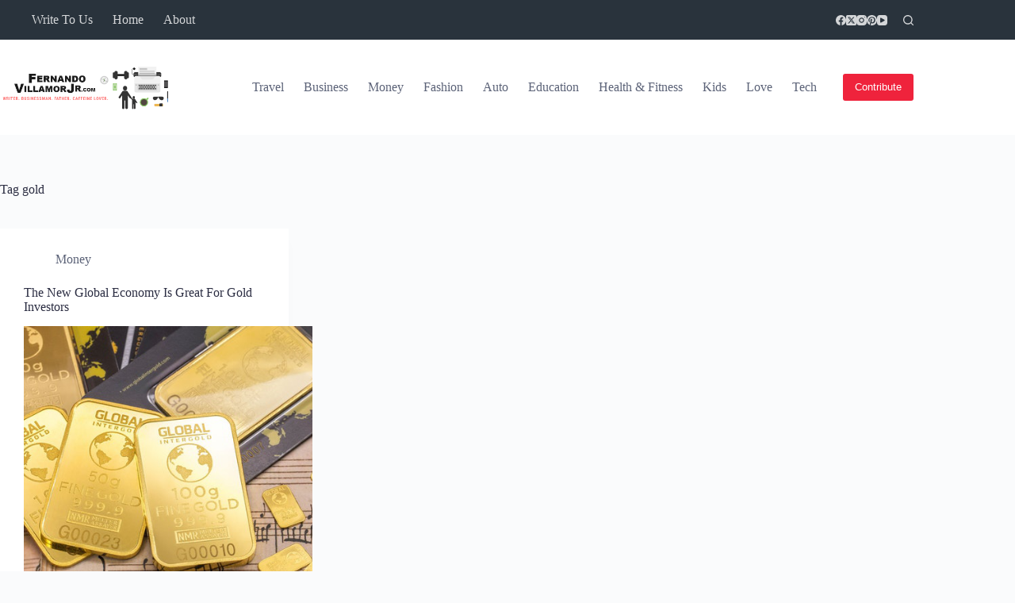

--- FILE ---
content_type: text/html; charset=utf-8
request_url: https://www.google.com/recaptcha/api2/anchor?ar=1&k=6LdwrbIbAAAAADQD9IX54L457BsV0KaJ9KegCwKE&co=aHR0cHM6Ly9mZXJuYW5kb3ZpbGxhbW9yanIuY29tOjQ0Mw..&hl=en&v=PoyoqOPhxBO7pBk68S4YbpHZ&size=normal&anchor-ms=20000&execute-ms=30000&cb=2s21zpfdhv55
body_size: 49342
content:
<!DOCTYPE HTML><html dir="ltr" lang="en"><head><meta http-equiv="Content-Type" content="text/html; charset=UTF-8">
<meta http-equiv="X-UA-Compatible" content="IE=edge">
<title>reCAPTCHA</title>
<style type="text/css">
/* cyrillic-ext */
@font-face {
  font-family: 'Roboto';
  font-style: normal;
  font-weight: 400;
  font-stretch: 100%;
  src: url(//fonts.gstatic.com/s/roboto/v48/KFO7CnqEu92Fr1ME7kSn66aGLdTylUAMa3GUBHMdazTgWw.woff2) format('woff2');
  unicode-range: U+0460-052F, U+1C80-1C8A, U+20B4, U+2DE0-2DFF, U+A640-A69F, U+FE2E-FE2F;
}
/* cyrillic */
@font-face {
  font-family: 'Roboto';
  font-style: normal;
  font-weight: 400;
  font-stretch: 100%;
  src: url(//fonts.gstatic.com/s/roboto/v48/KFO7CnqEu92Fr1ME7kSn66aGLdTylUAMa3iUBHMdazTgWw.woff2) format('woff2');
  unicode-range: U+0301, U+0400-045F, U+0490-0491, U+04B0-04B1, U+2116;
}
/* greek-ext */
@font-face {
  font-family: 'Roboto';
  font-style: normal;
  font-weight: 400;
  font-stretch: 100%;
  src: url(//fonts.gstatic.com/s/roboto/v48/KFO7CnqEu92Fr1ME7kSn66aGLdTylUAMa3CUBHMdazTgWw.woff2) format('woff2');
  unicode-range: U+1F00-1FFF;
}
/* greek */
@font-face {
  font-family: 'Roboto';
  font-style: normal;
  font-weight: 400;
  font-stretch: 100%;
  src: url(//fonts.gstatic.com/s/roboto/v48/KFO7CnqEu92Fr1ME7kSn66aGLdTylUAMa3-UBHMdazTgWw.woff2) format('woff2');
  unicode-range: U+0370-0377, U+037A-037F, U+0384-038A, U+038C, U+038E-03A1, U+03A3-03FF;
}
/* math */
@font-face {
  font-family: 'Roboto';
  font-style: normal;
  font-weight: 400;
  font-stretch: 100%;
  src: url(//fonts.gstatic.com/s/roboto/v48/KFO7CnqEu92Fr1ME7kSn66aGLdTylUAMawCUBHMdazTgWw.woff2) format('woff2');
  unicode-range: U+0302-0303, U+0305, U+0307-0308, U+0310, U+0312, U+0315, U+031A, U+0326-0327, U+032C, U+032F-0330, U+0332-0333, U+0338, U+033A, U+0346, U+034D, U+0391-03A1, U+03A3-03A9, U+03B1-03C9, U+03D1, U+03D5-03D6, U+03F0-03F1, U+03F4-03F5, U+2016-2017, U+2034-2038, U+203C, U+2040, U+2043, U+2047, U+2050, U+2057, U+205F, U+2070-2071, U+2074-208E, U+2090-209C, U+20D0-20DC, U+20E1, U+20E5-20EF, U+2100-2112, U+2114-2115, U+2117-2121, U+2123-214F, U+2190, U+2192, U+2194-21AE, U+21B0-21E5, U+21F1-21F2, U+21F4-2211, U+2213-2214, U+2216-22FF, U+2308-230B, U+2310, U+2319, U+231C-2321, U+2336-237A, U+237C, U+2395, U+239B-23B7, U+23D0, U+23DC-23E1, U+2474-2475, U+25AF, U+25B3, U+25B7, U+25BD, U+25C1, U+25CA, U+25CC, U+25FB, U+266D-266F, U+27C0-27FF, U+2900-2AFF, U+2B0E-2B11, U+2B30-2B4C, U+2BFE, U+3030, U+FF5B, U+FF5D, U+1D400-1D7FF, U+1EE00-1EEFF;
}
/* symbols */
@font-face {
  font-family: 'Roboto';
  font-style: normal;
  font-weight: 400;
  font-stretch: 100%;
  src: url(//fonts.gstatic.com/s/roboto/v48/KFO7CnqEu92Fr1ME7kSn66aGLdTylUAMaxKUBHMdazTgWw.woff2) format('woff2');
  unicode-range: U+0001-000C, U+000E-001F, U+007F-009F, U+20DD-20E0, U+20E2-20E4, U+2150-218F, U+2190, U+2192, U+2194-2199, U+21AF, U+21E6-21F0, U+21F3, U+2218-2219, U+2299, U+22C4-22C6, U+2300-243F, U+2440-244A, U+2460-24FF, U+25A0-27BF, U+2800-28FF, U+2921-2922, U+2981, U+29BF, U+29EB, U+2B00-2BFF, U+4DC0-4DFF, U+FFF9-FFFB, U+10140-1018E, U+10190-1019C, U+101A0, U+101D0-101FD, U+102E0-102FB, U+10E60-10E7E, U+1D2C0-1D2D3, U+1D2E0-1D37F, U+1F000-1F0FF, U+1F100-1F1AD, U+1F1E6-1F1FF, U+1F30D-1F30F, U+1F315, U+1F31C, U+1F31E, U+1F320-1F32C, U+1F336, U+1F378, U+1F37D, U+1F382, U+1F393-1F39F, U+1F3A7-1F3A8, U+1F3AC-1F3AF, U+1F3C2, U+1F3C4-1F3C6, U+1F3CA-1F3CE, U+1F3D4-1F3E0, U+1F3ED, U+1F3F1-1F3F3, U+1F3F5-1F3F7, U+1F408, U+1F415, U+1F41F, U+1F426, U+1F43F, U+1F441-1F442, U+1F444, U+1F446-1F449, U+1F44C-1F44E, U+1F453, U+1F46A, U+1F47D, U+1F4A3, U+1F4B0, U+1F4B3, U+1F4B9, U+1F4BB, U+1F4BF, U+1F4C8-1F4CB, U+1F4D6, U+1F4DA, U+1F4DF, U+1F4E3-1F4E6, U+1F4EA-1F4ED, U+1F4F7, U+1F4F9-1F4FB, U+1F4FD-1F4FE, U+1F503, U+1F507-1F50B, U+1F50D, U+1F512-1F513, U+1F53E-1F54A, U+1F54F-1F5FA, U+1F610, U+1F650-1F67F, U+1F687, U+1F68D, U+1F691, U+1F694, U+1F698, U+1F6AD, U+1F6B2, U+1F6B9-1F6BA, U+1F6BC, U+1F6C6-1F6CF, U+1F6D3-1F6D7, U+1F6E0-1F6EA, U+1F6F0-1F6F3, U+1F6F7-1F6FC, U+1F700-1F7FF, U+1F800-1F80B, U+1F810-1F847, U+1F850-1F859, U+1F860-1F887, U+1F890-1F8AD, U+1F8B0-1F8BB, U+1F8C0-1F8C1, U+1F900-1F90B, U+1F93B, U+1F946, U+1F984, U+1F996, U+1F9E9, U+1FA00-1FA6F, U+1FA70-1FA7C, U+1FA80-1FA89, U+1FA8F-1FAC6, U+1FACE-1FADC, U+1FADF-1FAE9, U+1FAF0-1FAF8, U+1FB00-1FBFF;
}
/* vietnamese */
@font-face {
  font-family: 'Roboto';
  font-style: normal;
  font-weight: 400;
  font-stretch: 100%;
  src: url(//fonts.gstatic.com/s/roboto/v48/KFO7CnqEu92Fr1ME7kSn66aGLdTylUAMa3OUBHMdazTgWw.woff2) format('woff2');
  unicode-range: U+0102-0103, U+0110-0111, U+0128-0129, U+0168-0169, U+01A0-01A1, U+01AF-01B0, U+0300-0301, U+0303-0304, U+0308-0309, U+0323, U+0329, U+1EA0-1EF9, U+20AB;
}
/* latin-ext */
@font-face {
  font-family: 'Roboto';
  font-style: normal;
  font-weight: 400;
  font-stretch: 100%;
  src: url(//fonts.gstatic.com/s/roboto/v48/KFO7CnqEu92Fr1ME7kSn66aGLdTylUAMa3KUBHMdazTgWw.woff2) format('woff2');
  unicode-range: U+0100-02BA, U+02BD-02C5, U+02C7-02CC, U+02CE-02D7, U+02DD-02FF, U+0304, U+0308, U+0329, U+1D00-1DBF, U+1E00-1E9F, U+1EF2-1EFF, U+2020, U+20A0-20AB, U+20AD-20C0, U+2113, U+2C60-2C7F, U+A720-A7FF;
}
/* latin */
@font-face {
  font-family: 'Roboto';
  font-style: normal;
  font-weight: 400;
  font-stretch: 100%;
  src: url(//fonts.gstatic.com/s/roboto/v48/KFO7CnqEu92Fr1ME7kSn66aGLdTylUAMa3yUBHMdazQ.woff2) format('woff2');
  unicode-range: U+0000-00FF, U+0131, U+0152-0153, U+02BB-02BC, U+02C6, U+02DA, U+02DC, U+0304, U+0308, U+0329, U+2000-206F, U+20AC, U+2122, U+2191, U+2193, U+2212, U+2215, U+FEFF, U+FFFD;
}
/* cyrillic-ext */
@font-face {
  font-family: 'Roboto';
  font-style: normal;
  font-weight: 500;
  font-stretch: 100%;
  src: url(//fonts.gstatic.com/s/roboto/v48/KFO7CnqEu92Fr1ME7kSn66aGLdTylUAMa3GUBHMdazTgWw.woff2) format('woff2');
  unicode-range: U+0460-052F, U+1C80-1C8A, U+20B4, U+2DE0-2DFF, U+A640-A69F, U+FE2E-FE2F;
}
/* cyrillic */
@font-face {
  font-family: 'Roboto';
  font-style: normal;
  font-weight: 500;
  font-stretch: 100%;
  src: url(//fonts.gstatic.com/s/roboto/v48/KFO7CnqEu92Fr1ME7kSn66aGLdTylUAMa3iUBHMdazTgWw.woff2) format('woff2');
  unicode-range: U+0301, U+0400-045F, U+0490-0491, U+04B0-04B1, U+2116;
}
/* greek-ext */
@font-face {
  font-family: 'Roboto';
  font-style: normal;
  font-weight: 500;
  font-stretch: 100%;
  src: url(//fonts.gstatic.com/s/roboto/v48/KFO7CnqEu92Fr1ME7kSn66aGLdTylUAMa3CUBHMdazTgWw.woff2) format('woff2');
  unicode-range: U+1F00-1FFF;
}
/* greek */
@font-face {
  font-family: 'Roboto';
  font-style: normal;
  font-weight: 500;
  font-stretch: 100%;
  src: url(//fonts.gstatic.com/s/roboto/v48/KFO7CnqEu92Fr1ME7kSn66aGLdTylUAMa3-UBHMdazTgWw.woff2) format('woff2');
  unicode-range: U+0370-0377, U+037A-037F, U+0384-038A, U+038C, U+038E-03A1, U+03A3-03FF;
}
/* math */
@font-face {
  font-family: 'Roboto';
  font-style: normal;
  font-weight: 500;
  font-stretch: 100%;
  src: url(//fonts.gstatic.com/s/roboto/v48/KFO7CnqEu92Fr1ME7kSn66aGLdTylUAMawCUBHMdazTgWw.woff2) format('woff2');
  unicode-range: U+0302-0303, U+0305, U+0307-0308, U+0310, U+0312, U+0315, U+031A, U+0326-0327, U+032C, U+032F-0330, U+0332-0333, U+0338, U+033A, U+0346, U+034D, U+0391-03A1, U+03A3-03A9, U+03B1-03C9, U+03D1, U+03D5-03D6, U+03F0-03F1, U+03F4-03F5, U+2016-2017, U+2034-2038, U+203C, U+2040, U+2043, U+2047, U+2050, U+2057, U+205F, U+2070-2071, U+2074-208E, U+2090-209C, U+20D0-20DC, U+20E1, U+20E5-20EF, U+2100-2112, U+2114-2115, U+2117-2121, U+2123-214F, U+2190, U+2192, U+2194-21AE, U+21B0-21E5, U+21F1-21F2, U+21F4-2211, U+2213-2214, U+2216-22FF, U+2308-230B, U+2310, U+2319, U+231C-2321, U+2336-237A, U+237C, U+2395, U+239B-23B7, U+23D0, U+23DC-23E1, U+2474-2475, U+25AF, U+25B3, U+25B7, U+25BD, U+25C1, U+25CA, U+25CC, U+25FB, U+266D-266F, U+27C0-27FF, U+2900-2AFF, U+2B0E-2B11, U+2B30-2B4C, U+2BFE, U+3030, U+FF5B, U+FF5D, U+1D400-1D7FF, U+1EE00-1EEFF;
}
/* symbols */
@font-face {
  font-family: 'Roboto';
  font-style: normal;
  font-weight: 500;
  font-stretch: 100%;
  src: url(//fonts.gstatic.com/s/roboto/v48/KFO7CnqEu92Fr1ME7kSn66aGLdTylUAMaxKUBHMdazTgWw.woff2) format('woff2');
  unicode-range: U+0001-000C, U+000E-001F, U+007F-009F, U+20DD-20E0, U+20E2-20E4, U+2150-218F, U+2190, U+2192, U+2194-2199, U+21AF, U+21E6-21F0, U+21F3, U+2218-2219, U+2299, U+22C4-22C6, U+2300-243F, U+2440-244A, U+2460-24FF, U+25A0-27BF, U+2800-28FF, U+2921-2922, U+2981, U+29BF, U+29EB, U+2B00-2BFF, U+4DC0-4DFF, U+FFF9-FFFB, U+10140-1018E, U+10190-1019C, U+101A0, U+101D0-101FD, U+102E0-102FB, U+10E60-10E7E, U+1D2C0-1D2D3, U+1D2E0-1D37F, U+1F000-1F0FF, U+1F100-1F1AD, U+1F1E6-1F1FF, U+1F30D-1F30F, U+1F315, U+1F31C, U+1F31E, U+1F320-1F32C, U+1F336, U+1F378, U+1F37D, U+1F382, U+1F393-1F39F, U+1F3A7-1F3A8, U+1F3AC-1F3AF, U+1F3C2, U+1F3C4-1F3C6, U+1F3CA-1F3CE, U+1F3D4-1F3E0, U+1F3ED, U+1F3F1-1F3F3, U+1F3F5-1F3F7, U+1F408, U+1F415, U+1F41F, U+1F426, U+1F43F, U+1F441-1F442, U+1F444, U+1F446-1F449, U+1F44C-1F44E, U+1F453, U+1F46A, U+1F47D, U+1F4A3, U+1F4B0, U+1F4B3, U+1F4B9, U+1F4BB, U+1F4BF, U+1F4C8-1F4CB, U+1F4D6, U+1F4DA, U+1F4DF, U+1F4E3-1F4E6, U+1F4EA-1F4ED, U+1F4F7, U+1F4F9-1F4FB, U+1F4FD-1F4FE, U+1F503, U+1F507-1F50B, U+1F50D, U+1F512-1F513, U+1F53E-1F54A, U+1F54F-1F5FA, U+1F610, U+1F650-1F67F, U+1F687, U+1F68D, U+1F691, U+1F694, U+1F698, U+1F6AD, U+1F6B2, U+1F6B9-1F6BA, U+1F6BC, U+1F6C6-1F6CF, U+1F6D3-1F6D7, U+1F6E0-1F6EA, U+1F6F0-1F6F3, U+1F6F7-1F6FC, U+1F700-1F7FF, U+1F800-1F80B, U+1F810-1F847, U+1F850-1F859, U+1F860-1F887, U+1F890-1F8AD, U+1F8B0-1F8BB, U+1F8C0-1F8C1, U+1F900-1F90B, U+1F93B, U+1F946, U+1F984, U+1F996, U+1F9E9, U+1FA00-1FA6F, U+1FA70-1FA7C, U+1FA80-1FA89, U+1FA8F-1FAC6, U+1FACE-1FADC, U+1FADF-1FAE9, U+1FAF0-1FAF8, U+1FB00-1FBFF;
}
/* vietnamese */
@font-face {
  font-family: 'Roboto';
  font-style: normal;
  font-weight: 500;
  font-stretch: 100%;
  src: url(//fonts.gstatic.com/s/roboto/v48/KFO7CnqEu92Fr1ME7kSn66aGLdTylUAMa3OUBHMdazTgWw.woff2) format('woff2');
  unicode-range: U+0102-0103, U+0110-0111, U+0128-0129, U+0168-0169, U+01A0-01A1, U+01AF-01B0, U+0300-0301, U+0303-0304, U+0308-0309, U+0323, U+0329, U+1EA0-1EF9, U+20AB;
}
/* latin-ext */
@font-face {
  font-family: 'Roboto';
  font-style: normal;
  font-weight: 500;
  font-stretch: 100%;
  src: url(//fonts.gstatic.com/s/roboto/v48/KFO7CnqEu92Fr1ME7kSn66aGLdTylUAMa3KUBHMdazTgWw.woff2) format('woff2');
  unicode-range: U+0100-02BA, U+02BD-02C5, U+02C7-02CC, U+02CE-02D7, U+02DD-02FF, U+0304, U+0308, U+0329, U+1D00-1DBF, U+1E00-1E9F, U+1EF2-1EFF, U+2020, U+20A0-20AB, U+20AD-20C0, U+2113, U+2C60-2C7F, U+A720-A7FF;
}
/* latin */
@font-face {
  font-family: 'Roboto';
  font-style: normal;
  font-weight: 500;
  font-stretch: 100%;
  src: url(//fonts.gstatic.com/s/roboto/v48/KFO7CnqEu92Fr1ME7kSn66aGLdTylUAMa3yUBHMdazQ.woff2) format('woff2');
  unicode-range: U+0000-00FF, U+0131, U+0152-0153, U+02BB-02BC, U+02C6, U+02DA, U+02DC, U+0304, U+0308, U+0329, U+2000-206F, U+20AC, U+2122, U+2191, U+2193, U+2212, U+2215, U+FEFF, U+FFFD;
}
/* cyrillic-ext */
@font-face {
  font-family: 'Roboto';
  font-style: normal;
  font-weight: 900;
  font-stretch: 100%;
  src: url(//fonts.gstatic.com/s/roboto/v48/KFO7CnqEu92Fr1ME7kSn66aGLdTylUAMa3GUBHMdazTgWw.woff2) format('woff2');
  unicode-range: U+0460-052F, U+1C80-1C8A, U+20B4, U+2DE0-2DFF, U+A640-A69F, U+FE2E-FE2F;
}
/* cyrillic */
@font-face {
  font-family: 'Roboto';
  font-style: normal;
  font-weight: 900;
  font-stretch: 100%;
  src: url(//fonts.gstatic.com/s/roboto/v48/KFO7CnqEu92Fr1ME7kSn66aGLdTylUAMa3iUBHMdazTgWw.woff2) format('woff2');
  unicode-range: U+0301, U+0400-045F, U+0490-0491, U+04B0-04B1, U+2116;
}
/* greek-ext */
@font-face {
  font-family: 'Roboto';
  font-style: normal;
  font-weight: 900;
  font-stretch: 100%;
  src: url(//fonts.gstatic.com/s/roboto/v48/KFO7CnqEu92Fr1ME7kSn66aGLdTylUAMa3CUBHMdazTgWw.woff2) format('woff2');
  unicode-range: U+1F00-1FFF;
}
/* greek */
@font-face {
  font-family: 'Roboto';
  font-style: normal;
  font-weight: 900;
  font-stretch: 100%;
  src: url(//fonts.gstatic.com/s/roboto/v48/KFO7CnqEu92Fr1ME7kSn66aGLdTylUAMa3-UBHMdazTgWw.woff2) format('woff2');
  unicode-range: U+0370-0377, U+037A-037F, U+0384-038A, U+038C, U+038E-03A1, U+03A3-03FF;
}
/* math */
@font-face {
  font-family: 'Roboto';
  font-style: normal;
  font-weight: 900;
  font-stretch: 100%;
  src: url(//fonts.gstatic.com/s/roboto/v48/KFO7CnqEu92Fr1ME7kSn66aGLdTylUAMawCUBHMdazTgWw.woff2) format('woff2');
  unicode-range: U+0302-0303, U+0305, U+0307-0308, U+0310, U+0312, U+0315, U+031A, U+0326-0327, U+032C, U+032F-0330, U+0332-0333, U+0338, U+033A, U+0346, U+034D, U+0391-03A1, U+03A3-03A9, U+03B1-03C9, U+03D1, U+03D5-03D6, U+03F0-03F1, U+03F4-03F5, U+2016-2017, U+2034-2038, U+203C, U+2040, U+2043, U+2047, U+2050, U+2057, U+205F, U+2070-2071, U+2074-208E, U+2090-209C, U+20D0-20DC, U+20E1, U+20E5-20EF, U+2100-2112, U+2114-2115, U+2117-2121, U+2123-214F, U+2190, U+2192, U+2194-21AE, U+21B0-21E5, U+21F1-21F2, U+21F4-2211, U+2213-2214, U+2216-22FF, U+2308-230B, U+2310, U+2319, U+231C-2321, U+2336-237A, U+237C, U+2395, U+239B-23B7, U+23D0, U+23DC-23E1, U+2474-2475, U+25AF, U+25B3, U+25B7, U+25BD, U+25C1, U+25CA, U+25CC, U+25FB, U+266D-266F, U+27C0-27FF, U+2900-2AFF, U+2B0E-2B11, U+2B30-2B4C, U+2BFE, U+3030, U+FF5B, U+FF5D, U+1D400-1D7FF, U+1EE00-1EEFF;
}
/* symbols */
@font-face {
  font-family: 'Roboto';
  font-style: normal;
  font-weight: 900;
  font-stretch: 100%;
  src: url(//fonts.gstatic.com/s/roboto/v48/KFO7CnqEu92Fr1ME7kSn66aGLdTylUAMaxKUBHMdazTgWw.woff2) format('woff2');
  unicode-range: U+0001-000C, U+000E-001F, U+007F-009F, U+20DD-20E0, U+20E2-20E4, U+2150-218F, U+2190, U+2192, U+2194-2199, U+21AF, U+21E6-21F0, U+21F3, U+2218-2219, U+2299, U+22C4-22C6, U+2300-243F, U+2440-244A, U+2460-24FF, U+25A0-27BF, U+2800-28FF, U+2921-2922, U+2981, U+29BF, U+29EB, U+2B00-2BFF, U+4DC0-4DFF, U+FFF9-FFFB, U+10140-1018E, U+10190-1019C, U+101A0, U+101D0-101FD, U+102E0-102FB, U+10E60-10E7E, U+1D2C0-1D2D3, U+1D2E0-1D37F, U+1F000-1F0FF, U+1F100-1F1AD, U+1F1E6-1F1FF, U+1F30D-1F30F, U+1F315, U+1F31C, U+1F31E, U+1F320-1F32C, U+1F336, U+1F378, U+1F37D, U+1F382, U+1F393-1F39F, U+1F3A7-1F3A8, U+1F3AC-1F3AF, U+1F3C2, U+1F3C4-1F3C6, U+1F3CA-1F3CE, U+1F3D4-1F3E0, U+1F3ED, U+1F3F1-1F3F3, U+1F3F5-1F3F7, U+1F408, U+1F415, U+1F41F, U+1F426, U+1F43F, U+1F441-1F442, U+1F444, U+1F446-1F449, U+1F44C-1F44E, U+1F453, U+1F46A, U+1F47D, U+1F4A3, U+1F4B0, U+1F4B3, U+1F4B9, U+1F4BB, U+1F4BF, U+1F4C8-1F4CB, U+1F4D6, U+1F4DA, U+1F4DF, U+1F4E3-1F4E6, U+1F4EA-1F4ED, U+1F4F7, U+1F4F9-1F4FB, U+1F4FD-1F4FE, U+1F503, U+1F507-1F50B, U+1F50D, U+1F512-1F513, U+1F53E-1F54A, U+1F54F-1F5FA, U+1F610, U+1F650-1F67F, U+1F687, U+1F68D, U+1F691, U+1F694, U+1F698, U+1F6AD, U+1F6B2, U+1F6B9-1F6BA, U+1F6BC, U+1F6C6-1F6CF, U+1F6D3-1F6D7, U+1F6E0-1F6EA, U+1F6F0-1F6F3, U+1F6F7-1F6FC, U+1F700-1F7FF, U+1F800-1F80B, U+1F810-1F847, U+1F850-1F859, U+1F860-1F887, U+1F890-1F8AD, U+1F8B0-1F8BB, U+1F8C0-1F8C1, U+1F900-1F90B, U+1F93B, U+1F946, U+1F984, U+1F996, U+1F9E9, U+1FA00-1FA6F, U+1FA70-1FA7C, U+1FA80-1FA89, U+1FA8F-1FAC6, U+1FACE-1FADC, U+1FADF-1FAE9, U+1FAF0-1FAF8, U+1FB00-1FBFF;
}
/* vietnamese */
@font-face {
  font-family: 'Roboto';
  font-style: normal;
  font-weight: 900;
  font-stretch: 100%;
  src: url(//fonts.gstatic.com/s/roboto/v48/KFO7CnqEu92Fr1ME7kSn66aGLdTylUAMa3OUBHMdazTgWw.woff2) format('woff2');
  unicode-range: U+0102-0103, U+0110-0111, U+0128-0129, U+0168-0169, U+01A0-01A1, U+01AF-01B0, U+0300-0301, U+0303-0304, U+0308-0309, U+0323, U+0329, U+1EA0-1EF9, U+20AB;
}
/* latin-ext */
@font-face {
  font-family: 'Roboto';
  font-style: normal;
  font-weight: 900;
  font-stretch: 100%;
  src: url(//fonts.gstatic.com/s/roboto/v48/KFO7CnqEu92Fr1ME7kSn66aGLdTylUAMa3KUBHMdazTgWw.woff2) format('woff2');
  unicode-range: U+0100-02BA, U+02BD-02C5, U+02C7-02CC, U+02CE-02D7, U+02DD-02FF, U+0304, U+0308, U+0329, U+1D00-1DBF, U+1E00-1E9F, U+1EF2-1EFF, U+2020, U+20A0-20AB, U+20AD-20C0, U+2113, U+2C60-2C7F, U+A720-A7FF;
}
/* latin */
@font-face {
  font-family: 'Roboto';
  font-style: normal;
  font-weight: 900;
  font-stretch: 100%;
  src: url(//fonts.gstatic.com/s/roboto/v48/KFO7CnqEu92Fr1ME7kSn66aGLdTylUAMa3yUBHMdazQ.woff2) format('woff2');
  unicode-range: U+0000-00FF, U+0131, U+0152-0153, U+02BB-02BC, U+02C6, U+02DA, U+02DC, U+0304, U+0308, U+0329, U+2000-206F, U+20AC, U+2122, U+2191, U+2193, U+2212, U+2215, U+FEFF, U+FFFD;
}

</style>
<link rel="stylesheet" type="text/css" href="https://www.gstatic.com/recaptcha/releases/PoyoqOPhxBO7pBk68S4YbpHZ/styles__ltr.css">
<script nonce="TXCORlQiZP2hlMF6x-nuzA" type="text/javascript">window['__recaptcha_api'] = 'https://www.google.com/recaptcha/api2/';</script>
<script type="text/javascript" src="https://www.gstatic.com/recaptcha/releases/PoyoqOPhxBO7pBk68S4YbpHZ/recaptcha__en.js" nonce="TXCORlQiZP2hlMF6x-nuzA">
      
    </script></head>
<body><div id="rc-anchor-alert" class="rc-anchor-alert"></div>
<input type="hidden" id="recaptcha-token" value="[base64]">
<script type="text/javascript" nonce="TXCORlQiZP2hlMF6x-nuzA">
      recaptcha.anchor.Main.init("[\x22ainput\x22,[\x22bgdata\x22,\x22\x22,\[base64]/[base64]/[base64]/[base64]/[base64]/[base64]/KGcoTywyNTMsTy5PKSxVRyhPLEMpKTpnKE8sMjUzLEMpLE8pKSxsKSksTykpfSxieT1mdW5jdGlvbihDLE8sdSxsKXtmb3IobD0odT1SKEMpLDApO08+MDtPLS0pbD1sPDw4fFooQyk7ZyhDLHUsbCl9LFVHPWZ1bmN0aW9uKEMsTyl7Qy5pLmxlbmd0aD4xMDQ/[base64]/[base64]/[base64]/[base64]/[base64]/[base64]/[base64]\\u003d\x22,\[base64]\\u003d\\u003d\x22,\x22Dn1Gw63Cr1NyVsKgdsOtfcKuJ8KwYX/[base64]/H8OQwrjDhcO7w78IwoVSw6MHLjnCnMKkJcKOL8O3QnDDj1nDuMKfw4PDi0Ifwqt1w4vDqcOqwoJmwqHCgsKSRcKlZ8KbIcKLcnPDgVNawpjDrWt1RzTCtcOQcn9THsOrMMKiw4lFXXvDmMKsO8OXTR3DkVXCtMK5w4LCtFt/[base64]/CrcO7w6XDncOlV8K3w5Qtw7ZKBsKdw5IvwpzDhj8rX1o4w5RDwqp/DBl5fcOSwobCg8KHw47CmSDDojgkJMOSecOCQMOXw4nCmMOTbgfDo2NlASvDs8OLMcOuL1kvaMO/JVbDi8OQO8KUwqbCosOgNcKYw6LDgHTDkibCh2/CuMOdw7fDhsKgM1ISHXtzIwzClMOww7vCsMKEwqvDj8OLTsKQPSliIUkqwpwfacObIj7DrcKBwokVw7vChFA7wp/Ct8K/wpjCijvDn8OVw5fDscO9wrFewpdsPsKrwo7DmMKxPcO/OMOIwqXCosO0N0PCuDzDvH3CoMOFw61XGkpzK8O3wqw/[base64]/dSHClMOJwqxewp4owrPDmcOowoXDi0gbw7UuwqEKY8KuG8O1exghCcKNw53CpAh/bEzCuMOxVy4jEMKBYykBwoNuf2LDscKiA8KecwbDjHjCqWAcLMOdwqcbWD0/DWrDisORNUnCvcO9wpR5A8KFwqLDv8OjfcOLRsK3wrXDosKVwqDDrD5Xw5bCh8KgVcK7dsKGRsKwI3LCuk/Dh8OkLMOlQxUCwoZEwpzChWrDpHQdCcOnIFbCt2Q3wroeJm7DnAzCtnvCgVHDhsOMwqXDtMONwp/CnBrDuFvDscOgwoRwB8Kww7MZw43Cm0BLwqVsLh7DhnbDvsKRwqkHBE3CryjDiMOGbxXDm34mAXYOwq4EKcK2w63CusOaYMK3NQpBblgJwq54w47CjcONHnRBccKPw409w4FFTkArHk/DmsOOQVIeKR3DnMOowp/DgF3CtsKkJURjHEvDkcODMhXDoMOvwpPDmh7CvnMMWMOywpV9w5DDuH8DwqzDqAtKFcObwopMw5lewrB7E8KSMMKzJsOjPMKiw7oFwr8mw5AAR8OICMOnCcO/w73ClcKtwobDpR5Rw7jDr0cyCcOTV8KHVsKhV8OuLm5yXcOXw5fDj8Oiw47ClMKYZFdtfMKRfSdfwqTDoMKZwpHCm8K+JcONESd0RRF5VW4BCsO+acKbwovCtsOZwqUEw7rClcOgw4YkesKNMcORQ8KOw408w5jDl8O/woLDvcK/[base64]/[base64]/ClMKVw5rDoV8Cw77ChMOSDSrDhsOzw4HDqcK6wozCq3rCpcKcacOjCcKewpvCqcKiwrnCr8KGw7/CtcK9wqJrYCccwq7DimTCmyFVS8KIY8KZwrzCusOZwo0cwrbCgsKPw7c+Tg1vAzRewpFXw5nDlMOpeMKPWy/Co8KIwoXDsMO0JsODc8OrNsKPQsKCSArDlgbCiBHDsm/[base64]/wrYvdcORFWjCj8KtwqIUUsKCMDd4w48FwpnCpxVITcO4SWjCn8KfDHbCtMOiMUB/wpFJw6weWsKrw5zCt8OycsO/[base64]/DgsOcwqjCmWgeI8O2FcOewoTCukHCpzrDi1nChDnCtS54DsK9Dlp5ZjExwoxgaMOTw6w/WMKvaw4ZU3bDpiTCgsK/CSnDrAwDG8KSKXPDhcKbKU/DjcOxEsKccQd9w4zDrMOUJinCkMOHLFvDm0Zmwrh1wr0wwrgIwqQzwogYaXDDsVHDnMOXIQ0OOhDClsKdwpsVZHHCncOmMwPCkWfDtcKVcMOgHcKNW8OBw7V2w7jDpGLCok/DsAQMwqnCm8KmVV9qw4V6OcOUQsOGwqEsA8K8YWJ2QXZgwqggDyfCvCnCvcONa27Dv8OzwrDDv8KFJRMbwqjCtMO6w63CrH7DojRTUApsfcKhJcOzcsO+QsKCwrInwo7CqcO1IsKAci3DqRUyw60vSsKSw5/Dt8Kfw5F3wq0BH2nCl23CgyXCvXbCoAMfwpgEXj8tOiBtw7g+cMK3wrrDqGjCksOyDkTDhgXCpg3ChApXdRwLTy8cw71yEcKNWsOAw5lXUkzCrsOLw5HDlBXCkMO4VR4LK2/DusK3wrQQw7g8wqjDpH1TY8KPP8KyVX/Clk4QwpfCjcKswrkqw6R3dsO6wo1lw5sUw4IrFMK7wqzDrcKBLsKqEkHCjmtBwp/DkEPDt8KTw45KQ8K/w4fDglJsEQfDtDo9SW7DtWRzwofCtsOVw7Q5bzUWGcKewoHDgMKUN8KYw6hvwocuT8OzwowJY8OyJkY9J0hlwpbCl8O7w7LCrcOwFzspwqULWsKRVyLCoEHCmcKUwrQkClo6wrh8w5pHE8OrHcO/w6soUkE4VCXCssKJZ8OoU8KELsOWw4Umwr0zwo7Cn8KLw5UKfGDCl8KTwownBTTCuMOlw6LCnMKtw45iwrtXaXvDpAvCsRrChcOFwozCgQEBK8Ogwo/[base64]/CvAzCln7DjEYxCg1CwrXDol8BLWTCiXnDj8OEQA9Xw4BAOxkUcsKhXcOCMXvDomXDrsOcw7U9wqEBeQNRw5wnw53DvCnDqnlYN8OJIVkVwplVbMKpasO4w6XCmDFOwr9pw6vCh27CuGzDssOaG3LDugrCpX9sw54JUHLDl8KRwoJxHsOPw7/[base64]/CmcOvw7cEQsOUClAIwpJHMcKSJVM3w4LDnsOdw7zCoMKIw7U1b8Ofwq7DkT7DhsO7TsOKEmrCmMOOYGfCscKsw4cHwrHCvsOcwrQ3GAbCq8K9SDsWw57Crg9Mw5/DlB5HelQlw5AOwpNLcMOYX3bChEjDoMO5wpPCtSxKw7nCmsK8w4jCpsOAKsO+WF/CtMKVwpTCvsO/[base64]/ChsOFCcO3KyDDliEseMO0UUPDr8OjdMK+E8KRw53CoMOKwqI0wrnDv1LCujYqfVd0LnfDlx/CvsOPf8KTwrzCg8KQw7/[base64]/[base64]/DmCcrw5DCvsOAwrxtw5M7XMOJwpbChDvCgsKTw4zDh8ORX8KUfSnDnRLCsT3DkMK1wpzCrcO+w54Swqg2w5TDlxXCvsOWworCm0rDhMKAOEMwwrspw5xNccKVwrs3XsKzw7LDrwjDr2DCiRgAw5VmwrLDmxHDicKtdcONwo/[base64]/Wy5ww4JTwpbCgsOxwpxHwpnCo3HDiRhRYzzCriTDksKaw7Z/wonDsCDCtT8Ww4LCo8Klw4TCpAkfwqbCu3zCmcKbX8O1w7/[base64]/CgRcPw7nCtiDCqcOKfcKaK3MdZsOVw6kNw4FGWcOqTsK1YBbDlsOEQkYVw4PCgUxLb8Oow7rDnMO7w7bDgsKSwqh9w5Aawp9Bw4dnwpHCkQVBw7EoMhzDrMOVZMOnw4oYw6vDvmVIw4FAw7fDkX/[base64]/Ch8KWLcKpDAfCsVkOJG3DpsOlTBxnesKXGlXDgcKTdcK1QwXDlkI0w4vDlsK6DMONwojClwPCs8KvU2TChU1Vw5duwpUCwq9YacOAJ0YKdho3w4IkAnDDrMKCY8O8wqHDkMKbwrNOFw/DqF7Dh3MgZAfDg8OuKcKKwosxV8K8EcKsQMKgwrE2ewEPVjPCg8KBw7UewqfCscK3wpojwoVEw4VIJsK1w5MnY8KWw6YALHHDnRhQLhjCqXnCkAIuw5/CmRDDrsK6w6fCgR0+EcKqWkcZdcKpAMO3w5TDlcO3w4lzw4LCksKyC0vDtlNtwrrDpUh0fsK+w4x4wqfCrCDCgUJYcyAxw7/Dh8OCw7tZwronw5/Do8K2AHXDo8K8wr89wrYnEMO/QALCsMKlwpjCjcOPwobDg2oPw53DqEU7wqI1RQbCrcOFJTJOeg4/N8OkecOyEkR5PsK8w5zDgnUgwq0rQ0HDj3ABw6jCgVDDs8K+ASB3w4zCn2hywrvCkiddRV/[base64]/CoUHCqcKHQj40wqYxwo1aGMKUXD8Ww4rCvsO+w5k7AT9yb8KEQMKieMK4NT4XwqFjw6dnNMKjdsOifMOoRcOpwrdsw7rCqsKtw6bCinc4N8Oow5wOwqnCkMKzwqwdwrJGMFtIYMOow5Q/wqhZXgbDkifDucOGNS/Dq8OXwrHCrGLDhy9VICgBGGrCpW/CjcKPSjtewrvDs8KjLFUfBMOBDFIAwpMww6ZwIcOpw5vCng4gwrYgN23DqD7DksOuwo4KI8KcF8OmwogHSDHDpcOLwq/[base64]/w4B/cMOaw7tMKMOVRcOkwoTDvzYMwpbDpMOSS8KAwoZrBQIXwpVvw5LCqsOKwqfDvzjChcO+YjTDpcOxwqvDrkFIw7hbw6J8TMKbw7YkwoHCizgceiF9wq/DnWPCvX0mw4IuwqXCssKeBcKjw7Igw7loLMK1w654wp5sw4DDllbCi8Klw7RiPBlHw79wTyPDin/DiVZ8FQ14w7cTIm1/w5JkfcOxfMOdw7TDvG3DrsODwpzDu8KSw6FIaAXDtWNLwrMeJMKCwoXCuXtQBWfCpcK/PcOodg0vw4TCllbCrVZgw7tCw6HCk8KDSTZVIFBVdMOeUMK+RsKiw4DCi8OIwqUawq5fYkvCgMOAehgAwrDDisORTyYFa8K6AlzDuWkFwqUCb8Ovw5Qqw6I0K38yFDYUwrcQNcKswqvDsn5AIyPCgsKYE2bCgsOKwopWHRk2PgrDjG/[base64]/DkcKywqDCtX/DocKrwrtVVcOXwoFZwrnCtF/DrCnDpcK7Rg7ClBvDl8O1cV3Cs8O4w6/Crm18DMOOehHDpMKEaMODWsKNwoxDw4Rxw77CiMK0woTCksKkwr8vw4nCp8OJwonCtG/DqkM1CiBONDwHwpJyH8OJwpl7wp7DpXIlJ1bCow0ow5lGw4pswrHDnh7Cv10gw6rCiUk0wq7DtwTDrzZMw61wwrkbw65PO0LCk8KWJ8OVwqbDr8KYwoQKwrAVNhUtVXJAflHCozM1U8Otw4rCsiMgKwTDmQoKW8Ktw7DDrMKhd8KOw4Igw6kvwoPChEFlw4p/ejBkd3pQMcO7IsOqwoJEwr/Dg8Oowq4IJ8KAwqBSMcOVwpw2Og0gwq5Gw5HCv8OmIMOiwqPDp8Ofw4LDjcOpX28IEyzCrSdlPsO9w4TDlxPDpz3Diz7CrcOrw7gxAw3CvWjCssKHPMOPw6w+w7QEw4vCoMOAw5t+bTrCgTtUdAQowrbChsKcTMOvw4nCnXt6w7YQGSLDh8OgAMOkM8KKVcKOw7/CgVZow77CgcKwwp8QworCiUvCtcK6YsOEwrt9wqbCpHfCq35UGiPCpsKpwoVXCkPDpTjDl8O3J0/DuAtLOTjDlH3DgMOPw7dkWz9tU8O8w4PCkjR+wp3CicO/wqgVwrxjw68Zwo8jcMKpwprCicOFw4sMCABxasOPK1jCqsOlB8Osw4IuwpMsw61MdHkkwr7Ct8Onw7/DtnEXw5pkwoJCw6cuworCoU7CvwLDtMKpUBfCoMO+Y3/[base64]/Dlm0lwrvCv8KfwrTDv0/[base64]/G3LCvzzCtcKjw790aMOpPcKtw45zCsKdw7XCqFctw4fDvHDDggkyIiNzwrYEZ8Kww5XDvEvDr8KKwqPDvi0uLcOzQsKNFl/DnRfCtAE4JjbDnhRbPMOFSSLDhsOYwrV4DE3DikbDpCnDi8OMRMKuAMKnw77DqcOgwpojL1RLwrDDqsOcbMO5cxA3w7dAw43Diwtbw4fCncKbw73CocKrw6RNLxpnQMOTVcKxwovCqMOQUkvDhsKSw4tcRcObwq4Gw5QBw7PCjcOvA8KOPW1WfsKEUzrCqMOBNTp/[base64]/CmkUXOcO9ckMZw4VdNMKQRQ/DjsKlWQ/DtH0+w41lR8K8N8Oqw4Q/ZcKBSj3DmGxSwrQnwpF2WARLTsKfScK6woppWMKCQMOpSEIpw67DsCrDjMK5wrxlAEBQRz8Xwr3DkMObw6/CuMONVibDkWduVcK2wpQLWMOtwrHCoBkCw5HCmMKoNgNzwqoWVcOZNMK1wq5VPGbDqX9ITcOfX1fCo8KQXcKbW1jDkHrDm8OgYT0Ww6dewr/CpwLCri3CoB/Cs8OuwojCk8K+MMOrw71fKsOow6sSwr1obsK2Mh7CmwZ8wo/DocKdwrDDjU7Cq23CvTRrC8OuQMKEBx7Dj8OYw79Ww6M/aivCkSXDocKvwrfCssObwp7DicK1wovCrFHDogcZBAnCvBVow4nDkMOsD3ttMwRyw4jClMOnw5M+X8OPHsOuSHxHwqrDh8KPw53CtMO7QDfCncK7w49zw5/CizE1EcK0w5doCjPDmMK1I8OdbArDmEdbF3BaY8KFa8KrwopbVsOqwq/DgghPw5vDvcOow5zDqsOdwo/CrcKjMcKRdcOZwrt5G8K4wpgPI8Obw7/[base64]/L3XCkWHCnXhHwqHDoj7DsA/[base64]/CpsKMwr/DuBFTYsOSAsKZwpzDtsK/LkzCsEBYw6/[base64]/CvcKCZ081UcO7GiXDj2vCgAdqKzIYwod/wqHChBzDkSvDiQd1woXCkj7DrmRaw4hWwrvCp3TDmcK6w4tkEnYdGcKkw73CnMKWw7bDpMOQwrPCgkEcKcO8w6RwwpDCssKaExZPwqvDkxM6YcKPwqHDpcOgAsOXwpYfE8KCJMKFYkddw6o2X8O5w5bCrFTChsOOemcLRCJGw6rCnSYKwp/CqjALRcKEwpAjQMOHw6vClV/[base64]/DhsK3wqzDt8KLw6Jqw7Jaw7bDsMKSF8K5wqrCm2nChMKIZnzDmsOcwp4tJAzCgMKfKMOTL8K/w73CicKNSznCmAnCn8Kvw5UnwpRSwpFUe1opCAR3wpbCvAfDrSNCaTRCw6gUeUoNEcOjH1NWw7A2Pg0bwqQNXsKYbMKqSDrDhEPDrMKUw6/DnRnCucKpHzEtOWfCvsOkwq3DpMKuHsOBfsKKwrPCr0HCtMOHMkvChsO/XMOZwqfCgcOgfFrDh3fDm3TCu8O5G8OMNcOzccOww5QYTsOCwonCu8OdYx/CnBIpwofCgnESw5FRwpfCv8Knw6AJdcO1woPDuW3DqSTDtMK2L2NfWsOow5DDl8KwDU1vw6vCi8KfwrVnNMOWw4XDlnprwq/Dvic1wpPDlxg0wp1GH8K0wph7w4NmDcK7OGDCuRceYsK5wrvDksKTw5jCucODw5NMdAfCnMO9wr/CvR9qdsKFw41OU8Kaw71HT8KEw7nDhg8/w7Arw5rDigMDf8KQwoDDgMO5L8KOwq3Dl8KkUsOvwqDCgSN5WnYPdg7CjcONw4VdBMOkMxVsw4bDkSDCoE3Dk0ZaccK/w5oNRsKxwoEpwrHCtsOyKmnDssKhd0fCiW7CiMOJDsOww4zCrXBJwo7DhcORw7/DhsKQwp3CpFExNcKjJHBfwqzCrcK1wojDgsORwqLDnMKTwp8Kw6IaFsK6w7rCuEA4VE17w4lhYMOCwq3CusKFw69Rwq7CtcOUd8OuwqPChcOlY1TDrsKHwqMbw7A4w5dadHYNwqhqHXYlO8O7RXTDr2INLFIrw6bDr8OvcsOBWsO6w68ow697wqjCn8Kewq/[base64]/Ci8Ocw7rDp8KYPUQOwpPCgMOTwqnDvABGw7vCgMKdw7TDin4IwrwNf8KhUSbDv8KhwoQOGMOAM3nCv2hYLx9SQMKzwodyNQbClGDChXczY3V5YwzDqsOWwoHCoVHCgAg8Sz4iwpEMOC8Dw6nCssOSw7pKw64iw7/DmMOqw7Ygw6sBw73Dvj/CrmPCmcKgwq/DjAfCvFzDm8OFw4AlwplJwrtZL8OUwqrDrzMCesKtw4A8cMOgOsOtf8KYcStTHMO0L8O5VkMvaXdLwpxcw6/DiDIXU8K4GWAhwr18Gn3CvF3DhsO8wrp8wpjDrsOxwqPDk0/Cu0IZwoF0RMORw60Sw5zDoMKQSsKDw6fDp2FZw7EOacKHw5FxO2Utw5zCucK0PMO/wocCWC/[base64]/[base64]/[base64]/CvC4nW1x3MsO1wphveWFefyRIw4d2wqtwJCVYUcKYw79Sw74qGldKMnpmNTLCtcOdEW8twrDDs8K3LcKxVVzDrxrDsA0YT1/[base64]/CvMK7wpzCtxnDkMKCw5zDk8KuwqUWwpt5bGgSw67CgiltaMKWw4/[base64]/CtsOING7DrsOuRSF2woNHCl/DjsOVLcOlw7HDvcKOw7rCtT8ww57DoMKlwo4QwrvCuhrCusKbwo3CkMKmw7QjIR7Do0xcK8K9RcKob8OROMOKfMKuw4d9DQXDs8KdcsOEfhZnFcKXw6UVw7vCqcKqwpIWw6zDmcK/w5vDl0tVbTZVaCptI27DmcOfw7TCnsOuZg5BFCHCosKzCE9dw4J5RF5Gw5pjeW9OIsKtw7zCqQUrcMK1W8ObesOlw7V1w7LCviY+w5nCtcOaccK4BcK9GsODwoooHg/[base64]/w5Ffw6bDpVJUwqovEwl9w6ECwrjDsMKSw7nDqwBGwp53F8Kjw4QqG8Kiwp3CrsKsYsK7w4giUQk+w6jDpsK0WTvDqcKXw618w4/[base64]/w4zCqwoLw4XDnsKRwo81wqtnS8Kewr4NVcKDw74qwonDk8O2YcK4w7PDssOwVcKlU8KtesODFxPDqQHDmDASw4zCmjEFFXfCvMKVCcOLw7Q4wpI8Z8K8wrjDkcK+TzvCixFqw4vDgz/DuXEOwrIDwqbDi1E5SFo4w5rDkkpPwpzDg8K/w60Mw7k5w5XCh8K8dntiLhTDhCwPWMODfcOZUFTCkMKhdHFhw5HDsMOWw7nCulfDosKGQ3Acwo91wr/[base64]/[base64]/CkWV+w7XCgsKFAk3CiGMfNhTDuA3Dh8KNIhpbEk/[base64]/CuV/[base64]/w40jMkbDlsOXDcKTcMK4VsOUecKoXMOaGgAOJsKMe8KqSGNgw7vCnCnCqkvDmybCj3HCglNqw7t3JcOwUFcxwrPDm3BjOkzCgkkSwpvCiW3DgMKMwr3CgFYqwpbCugQuwp3CuMOtwozDtMO3DVvChsKkGAEFw4MAwrJCwqjDqX7CrT/Dq1RmfsKnw7wjc8KLwqgMdXrDlcONFCZGK8Kgw7zDrhnCkgNVDjVfwpTCqsOwT8Olw5pOwq93wp0jw5tzd8K+w4zDisOxaA/CtsOgwqjDgMOnPAPCs8KKwqfCimPDjX7DhsKkbDIea8Kfw6NHw5LDiX3DkcOHDcK2cS/Du37Ds8KVM8OECkskw44mXcOAwrgAEsOfJj46woTCisOvwrFTwrNnMWDDvEslwqXDgcK5wo/[base64]/[base64]/CpXDCk8OBw6nCul9nN0gcw65PVivCj8KoDlVkGn9dw5tRw7fCm8O8NG7CrMOKSjnDr8KDwpTClHvCscK2ZMObc8K2wq9Xwqcrw5HDlATCvWrDtsKPw7h4bll3OcK4wrPDn1nDi8K/DCrDnUIwwp3CnsOMwoAdwqHCjsOyw7zDizzDiykjCl3DkisNKsOTScOSw7wVVcKBSMOyBnYrw6vDscOfbg3DkMK/wr8kDXbDuMOgwp5FwqAFFMO4G8K6EQrCsnNsBcKBw6zClyV/UsK2McOww7Noe8OjwqQrC3MMwr0cNU7CjMO3w4JqZA7DnVFOHRXDpSszBMObwoHCnVMmwoHDtsKSw54oJsK/w6bDocOKMMOqw7XDsyLDiDYJLMKSwqkPw5xbEsKBwp8ObsK+w6DCn3tyISnDggo+ZVFsw4rCj3zCoMKzw6TDt1plJ8OQQQvDkwvDrjHCkg/[base64]/[base64]/[base64]/CrcOsw5F8GsK7wqbCt8K8QGobwpzDi1XCkMKDwrt7wpsEOsKXAsK9BMOpTQ43wrN1KMK2wq/Cv27Cvz5AwqfCtcKpFcOiw6QmZ8K/djYEwqMuwq0weMKfQsKTfsOCQEN9wovCpsO2PE0wcVJUGGdncmTDoCUaAMO/T8O0wo/Dn8KxTidvcsONGDwgW8KJw4fDpDpHwpdxJyfCghEtbTvDqcKJw4HDvsKZXgzCrGkBJhzDlCXDh8OCHA3Cg0UIwovCu8KWw7TCpCfDh0ECw5XCiMOCw7w9wrvCnMKgecOqE8Ocw4zDlcOsTDk2DkPDnMOLJcOhwq8lCsKGHWfDkMOUF8KkFDbDhGHCnsODw57CoW/CkMKeCMO9w7nDviMZEgLChiAuw47DjsKsTcO7YcK8NMKhw6bDhFvCiMO/wrjCqcKoHmN+w6zCosOBwq/CjjgFXcOiw4nCkQp5woDDr8KFw4vDi8OGwoTDkMOvK8OrworCsGfDhiXDtkUSwpNxw5TCv1ozwpzDmcKvw67DpwpuPDRmMMOySsK9FsOsYsK4biBgwqJ/w5Yawr5tMlvDjRQpM8KQdsKrw6gwwqXDmMKIe1LClWQOw70TwrXCtlRuwoNNw7ExBEXDtHZzOQJ0w7vDh8OdMsKILm/DicOcwoN8w7XDm8OfJMKfwplQw4M9G0QDwo5pNFzDvRXCvQPDqmnDrCfDt0t9w5zCgBjDscOTw7DCrCPClcOVRypTw6xcw6Emw4PDhMOQWwIWwoE7wqB4fsKedcOuRMOPfX9lXMKZAjXDicO1c8KwVDFlwovDjsOfw5jDucKEPngDw780akLCsxrDucONL8KJwq/DnQXDssODw6g8w505wr9Ewph4w7LCtCZSw683QRNUwpjDgcKgw5zCocO6wqTCgMKhw7QTGn15YcOWw7cbTBR8OgMGa3bDssO2wqkcK8Kuw6cZZ8KdVWTCqh/DucKJwrTDu0Yrw4rCkSxkI8K5w5TDsV8HB8OnUmvDucKLw77CtMKxG8O/JsOZwqfCr0fDrCkzCSvDh8K/CsKmwrDCpk7Dq8KIw7dfw4vCsk3CpW/Cg8OwasOAw7o2esKQw5PDvMOKw6p9w7PDoyzClhBqRhMIF18/fsOKUmHCtgjDkMOiwp7DhMOFw68lw4TCoCxJw71UwpbDqsODYi8dR8K4VMODasOrwpPDr8OEw43Cs3XDpzdbJ8KrLcKJX8KGNcObwpHDmW8wwo7ClGxJwrMxw4siw7TDn8KwwpDDulfComXDs8OpFRnDpw/Cn8OhLVM8w4Nbw5nDscO9w5pDEBfDrcOEFGNeEU0bA8Ozwp16wo9ODBBjw4dcwr3CrsOrwp/[base64]/Dl8KVEMO1BcOAw7HDpsKtBcKawqPCs8K5a8OTw4HCgsONwozCtcO+ADV0worDlFrCocKYw59GQcK/w4pKUMOgHsORMArCtsOgMMOrdcO9wrpIWcKUwr/Dv2hkwrw3ERYnEsKtc23CoAA5AcOfH8ODw7DDr3PChVPDnnsSw7/[base64]/BcOgPMOyw4XDmjh+w7vCiMOrbm8QdcOybsO6wpjDmcOWHh/Dp8K6w58mw7gAGCHDgsKiSC3CgmJjw67ChMKKc8KHwp3Cs0RDw7nDn8K/[base64]/Dk1PDuV7Du8OoG2kkDUcqwqxPwq41woh8bC98w6nCs8K8wqPDljgewqk+wo/DvsOhw6szwoHCj8OQfSYewphNcwdgwqzCrFpaacOawojCj1RDTErCt2hFwoXChmpJw5/Ci8OQJg1JQhbDpx3CiBg8NCh+w60jwoUoEcKYw6vCl8KrGwkqwoMLATLCisKZwrocwrglwp3Cg3LDscK8GwPDtGRyesK/[base64]/[base64]/[base64]/BGJuUsOcLhPCrBPCmMOew6R6MnjClcKZYTLCu8K/wrlMw45Jw5QHHGvDo8KVF8KuV8KgIC55wq7DiHglKRnCtVVjDsKOVxVSwq3CpMKyMHbDjMKeIsKGw4fCssOAJMO8wq0OwpTDu8K7DcOLw5fCk8KiGMKxPW7CsT/Chg0TVMK/[base64]/Do8KLwo/DpErDr8K+w6DDtFvDqcO8w7DDmSM2w6Vvw6dfw6NNZ14nMcKkw4gzwoPDp8Ohw6DDq8KPbR7Dk8Ktaj85QMK7VcOnSMKcw7t0E8KUwr8WEDnDl8K2wqzCv0F0worDmgDDgADCqXIhe2dtw7LCnm/[base64]/Dom3Ch8KVwooZfy7CqkBZGWzDoVgWwp3CkWVcwonCksKBRjXCqMOqwqLCqiZhLUsBw6tvJHvCu2YYwrDDt8KEw5XCk0/CtcKaT2rDiA3DhgxXSQ0Qwq9VcsOBLsK0w7HDtzfDj1XDt1dFTlhGw6Y5D8Ksw7pvw5kFHmB9FsO3X1DDpMKSABkAw5bDrVvCoBDDoW3CjRl/ZG5ew4gRw7zCmyPCvGDCqcOJwp8cw47CrBs5TQh5woHCpHYxDThKRDrCnMKaw7IRwqhnw6YRNcKCOcK7w4MIwqs2QmTDs8Odw5h+w5PCvhgiwpsDTsK4w4vDk8KTVMKoNkDDkcKxw7vDmR9MaEIiwpYeN8KTPsKURD3CosODw7XCisO2BsO/N2kYGA1swo/Cry80w4fDp2fCsHgbwqbCqcOxw5/DlQXDj8KwIGkVSMKgw6bDpwJbwpvDvcKHwq/DtsOFSSnCqn4ZCTlDKQfDplzCv1HDuGBgwqVAw67DjMOJZnk3w4LDpMOpw7wefX/DmcKfesOxTsO/NcOkwp8/Kl86wpRkw4/[base64]/D2TCn8OFATjCm0QWw61yG8OiI8OFw5LDpcONwp57wqjCpg/ChMK6w5HCmWclw77CkMK/[base64]/[base64]/PlTCgxPCr8OJw44iwqYQw5QyQgvDhznCgMKbw495wpg/NHonw41BB8OKZcOMTMOmwoZ/[base64]/Ci8KSH8OLw5IfAMKaMFEpZA9UwoZiM8Klw5PCvEPCqgDDmmsqwqXCg8Opw4LCuMOaWMKaARFywqccw6MAccKtw7tuPW1Awq5YRXMeMMOww7/CmsODUcOawqrDghHDkDPCnjvCtBATZsKIw7hmwqkzw55Zw7MEw7bDoBDClwYsYDl3EQXDpMKVG8O/UlzCu8Oyw4tSOQsRV8O4wpk/LmIXwp8AP8OtwqkfHgfCnkLDrsK9w5R8FsOYIsOKw4HCiMKow79kNcKBBMKyRMKIw7ZBR8OtGx0CIMK1MBrDpMOqw7d7PcK6J2LDt8OSwoLCqcKvwoR+cGR8DFItwpjCpHEXw5YAIFXCojjDosKpOcOewpDDnR5Fbm3Cg33Cjm/DqsOUGsKfw7XDphjCmQfDvMOxSnM/ZsO1K8KgTFE8FhJzwobCuy1gw63CpMKfwpkFw6LCqcKpw7UWMXccK8OHw53CtxJ6IsODGDkYHlsQw74kf8KWwobDtUNJYkowCcOgwohTwp0YwpbDg8Obw6JdF8OoYsO+Rh/DvcOowoFOa8KMdR9BV8KAIxXDsXkhwqNYYsO3GMOHwpZyRhISVsK2LhfDnjNRcQjClXbCnTlRSMOPwr/CkcKfdQRFw5ghwp1qw75PSi4Sw7Apw4rCvHvDosKsPVAvLcOnEgMFwpcMbGYJLiVBTRwZNsK0TsOERMO3HkPCljvDrVNjwoIUSBEIwrHDkMKlw5TDlsK5dlXCqRBkwrUkw6ARasOZXhvDow0IUsOIF8OAw7PDnMKAWTN+YcOENmwkwo/Cv1csIH1nYUJqcEs8VcKZcsKUwo5MMMOoLsOjHsKjLMOTPcOlPMKYGsOcw4YKwrYFasKrw51PZQwQPWJhYMKdfzoUPRFGwqrDr8ONw7c5w5B4w4YcwplZDVRnV2PCl8OEw4gDH3zDlsOSS8K4w6/Dk8OpH8KxQgbDmhbCnw0SwoLCgsOxZzDCt8O+YcK9wo4uwrPDiSARwrx5KHhXwpHDgH7DscOhMsOCw4PDs8OnwprDrj/CnMKQEsOewrQ2w7vDmsKjwovCgcKOYcO/bk1sEsKEOwDCtR7CpMK/bsOyw6TDlsK7GDg1wofDtsOIwqscw6LClhjDkMOFw6DDscOLw6rCn8O+w59pECZEGVvDi20iw5o3w41dIHoDGmjDm8KGw7LCpXnDrcOTblHDhijCu8KIPcOXUknCp8O8I8KawolLKkJdGsKgwrN1w7/[base64]/CnCjCi8OATcOyRXEqR1Zqw618AC/CtX0bw53ClD/DgngLJjXDrlPCmcOfw75uw4PDjMK1A8OwaRoVd8K8wqYEH2fDq8OqMsKxwo7CnxdYO8ODw74cQsKuw7c2Qjs3wpFdw7/[base64]/w41FMsOQwrvCh8OQI1nDqxs4EnjDqSINwpYEw6zDpDgJGnbDm1gFAMO7ZVNvw5dZTjBwwp/DrcKiHlJhwqJawqVPw6oyP8OYXsOXw5DCgsK4wqXCqcO+w75KwqTCgQJNw7rDgQ3CpcOYfgvDl1jDrsOvccO0DwtEw680w5MMF23CgFltwqQYw7ZxB3YILcOsAsOVacOHEMO4wr5sw5bCk8O9Hn3CkQBRwosNOcKuw4/DgHw/VWzDngrDh0cyw4XCixU0NcOZJmXCnW7CsxpHYC/Dv8OUw7NbV8KfIcK5wqpbwokUwq8iDThrwovDi8OiwovDinMYwrvDkWRREjNieMOewo/Ch3vDs2sxwrDDiC0IRgUdBsO+HH7Cj8KGwpfDnsKFaQDDrT5oJsKUwos9f1bChcKwwox5JU10RMORw5vDuALDsMOywrUgax/CvmZqw7RawpQfH8K5AArCq0fCrcO8w6Miw5wTRBTDmcKzPl7DuMOmw73CocKdWTJFL8KIwqjDrkoTc0QZwqgXJ0/Clm7CpgF2DsOBw58OwqHCvkrDlEDCtR3DsEjCjgfDjcKnWsOJa307w6RcRBRBw4l2w6gpMsOSKxMlMH5gQGgSwpbCmzfDihzChsKHw7QywqQ7w4HDqcKHw4kvd8O9wpvDg8OsPSTCjELCucKtwrIQwp0Aw5YfDH/[base64]/dh4fJ8OsHcKZwrVXLWbDiwHDg8Ota1AxAMKSPnI8w6sww77Dm8OGw6DCncOuJMKJb8OyfyHDn8KOA8Oxw63CpcOyCsOqwrfCv3XDom3DgSTDsRIZD8KzP8OZWjjDg8KnIUQJw6jCjTzCtk0TwoPDrsK0w68iwq/ClMOiEMKyGMKQLMO+wpMEPizCiVFGOC7DoMOlUjk7HcK7wqcCwogdbcOEw4NFw51NwqFBdcObOMKuw5NZTg5OwolqwpPCmcKtYcOxRRLCq8OGw7dkw6bDtMKNVsKKw73Dj8Oow4M7w5bCo8KiKRDDkjEPwofDpsKeJ2tiaMOjX03DtcKlwpd/w6jCjMOgwp4OwonDqXpUw7NIwpYmwpM6PDjDk03DqXjChnDCocOaZm7Ct1ZDSsKAV3nCrsO8w41TLB16c1V7O8Osw5TCrsO5PFjDpj9VPnADZCPCm3hecSkjYSYJUcKCP0DDtsOZdMKnwrXDsMO8fGN9TDnCgMOOQsKkw6/DjUTDv0PCpcKLworCnzp7DMKGwpnDlivChWHCksKywoDDn8Keb1IpPXPDsAU4cz95EMOkwrbClXVFdG1uSi/CgMKzT8OxQsOhMcK+fcOywrdcET3DgMOnR3jDgMKJwoIiDsOHw65Ywp3DkVp+wpLCtxYIOcK0LsOYf8OIdFrCsnzDsip7wrPCoz/Co0IKOQTDrMKOGcO+WxbDojonL8K9wpwxJBfClnVww6lPw67Dn8OOwp1gWmHCqhjDsjoMwprDhzsCw6LDoE1vw5LCtktfwpXCiSlbw7EQw4kKw7oOwoxOwrE0K8KZw6/DqkPCm8KnGMKWZsKLwofCkBZ+dywjRMK/w5XCgMOUGcKlwrhkwq4yJRpnw5rCnFgFw4/Ckwdxw4jCm1wLw4w0w63DrTIiwpRaw5vCvcKHQE/DlggOVsOISsORwq3ClsOVZCc6L8Oyw6TCsH7DrsKIw6zCq8O8dcKvSCgGTH8yw7rCgShEwp7DhsKZwqRnwqAWwq7CgxLCqcO3dMKTw7lOfzckIsOSwqlUw57CrsOBwpxhIMOnRsOMWETCscKQw7rCg1TCjsKxfMKoT8KFJBoUZjtUwrNhw6NNw4/DkQ3CqgsGJMOtOTbDtGEqZsOuw77CkkRHwoHCsjRVblnCmnDDuDpIw6xgHsOjbjwtw5oECBxkw7Q\\u003d\x22],null,[\x22conf\x22,null,\x226LdwrbIbAAAAADQD9IX54L457BsV0KaJ9KegCwKE\x22,0,null,null,null,1,[21,125,63,73,95,87,41,43,42,83,102,105,109,121],[1017145,536],0,null,null,null,null,0,null,0,1,700,1,null,0,\[base64]/76lBhnEnQkZnOKMAhmv8xEZ\x22,0,1,null,null,1,null,0,0,null,null,null,0],\x22https://fernandovillamorjr.com:443\x22,null,[1,1,1],null,null,null,0,3600,[\x22https://www.google.com/intl/en/policies/privacy/\x22,\x22https://www.google.com/intl/en/policies/terms/\x22],\x22a/pKXEDCoJMKatG6T1UMO7l2T6sa/FaCzQtJEkvK5KY\\u003d\x22,0,0,null,1,1769101002282,0,0,[199,171,15,5],null,[175,147],\x22RC-CjbSuZHIdRHVgw\x22,null,null,null,null,null,\x220dAFcWeA72oAuH5sU15xlT8_2i5_U9oRTvdyPwHo7CnXrNlgrBl7WybKk-SuMdf2y-bX0P3LRew5Lxodntb00y2KH0iWWcpd3vpg\x22,1769183802198]");
    </script></body></html>